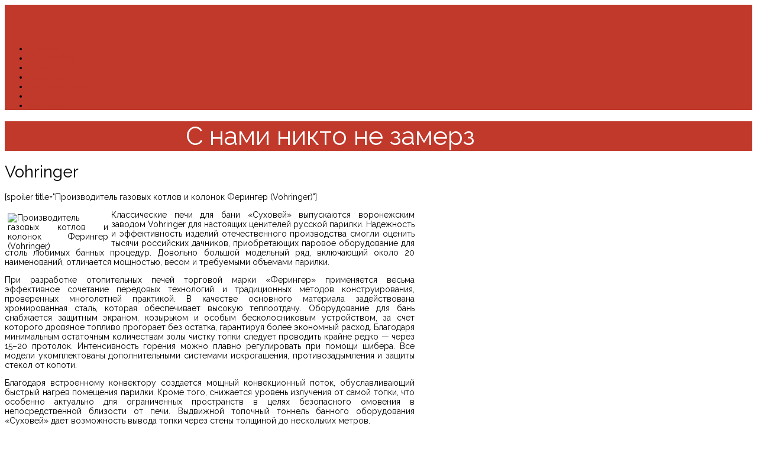

--- FILE ---
content_type: text/html; charset=utf-8
request_url: http://www.teplosoyuz-vlg.ru/component/jshopping/manufacturer/view/19.html?Itemid=0
body_size: 8897
content:
<!DOCTYPE html>
<html xml:lang="ru-ru" lang="ru-ru"  dir="ltr" class="bootstrap2 itemid-0 com_jshopping top_menu_inheader">
<head>
  <base href="http://www.teplosoyuz-vlg.ru/component/jshopping/manufacturer/view/19.html" />
  <meta http-equiv="content-type" content="text/html; charset=utf-8" />
  <meta name="keywords" content="Производитель газовых котлов и колонок Ферингер (Vohringer)" />
  <meta name="viewport" content="width=device-width, initial-scale=1.0, maximum-scale=1.0, user-scalable=no" />
  <meta name="description" content="Производитель газовых котлов и колонок Ферингер (Vohringer)" />
  <meta name="generator" content="Joomla! - Open Source Content Management" />
  <title>Производитель газовых котлов и колонок Ферингер (Vohringer)</title>
  <link href="/templates/cornershop/favicon.ico" rel="shortcut icon" type="image/vnd.microsoft.icon" />
  <link rel="stylesheet" href="http://www.teplosoyuz-vlg.ru/components/com_jshopping/css/table.css" type="text/css" />
  <link rel="stylesheet" href="//fonts.googleapis.com/css?family=Raleway:400,300,900" type="text/css" />
  <link rel="stylesheet" href="/plugins/system/yjsg/assets/css/font-awesome.min.css" type="text/css" />
  <link rel="stylesheet" href="/templates/cornershop/css_compiled/bootstrap-red.css" type="text/css" />
  <link rel="stylesheet" href="/plugins/system/yjsg/assets/css/template.css" type="text/css" />
  <link rel="stylesheet" href="/plugins/system/yjsg/assets/css/yjsgmenus.css" type="text/css" />
  <link rel="stylesheet" href="/templates/cornershop/css/layout.css" type="text/css" />
  <link rel="stylesheet" href="/templates/cornershop/css/red.css" type="text/css" />
  <link rel="stylesheet" href="/plugins/system/yjsg/assets/css/yjresponsive.css" type="text/css" />
  <link rel="stylesheet" href="/templates/cornershop/css/custom_responsive.css" type="text/css" />
  <style type="text/css">
body{font-size:14px;}#logo,#logoholder{width:51px;height:52px;}.yjsgsitew{width:1100px;}#midblock{width:63%;}#rightblock{width:35%;}#insetsholder_2t,#insetsholder_2b{width:37%;}ul.yjsgmenu div.ulholder ul{width:220px;}ul.yjsgmenu ul div.ulholder{left:90%;}ul.yjsgmenu ul.level1,ul.yjsgmenu.megadropline ul.level2{margin-top:20px;}ul.yjsgmenu ul ul {margin-left:10px;}
.yjsgrtl ul.yjsgmenu ul ul {margin-right:10px;}h1,h2,h3,h4,h5,h6,.article_title,.module_title,.pagetitle,body{font-family:Raleway,sans-serif;font-weight:400;}a,.highlight,[class*='facolor'].fa:before{color:#c0392b;}::selection{background:#c0392b;}::-moz-selection{background:#c0392b;}[class*='yjsg-button-color']{background:#c0392b;}[class*='yjsg-button-color']:hover{background:#ab3326;}#typosticky.yjsg-sticky.fixed{max-width:1100px;margin:0 auto;padding:15px;}.yjsg-sub-heading,.yjsg-sticky-menu a.active-scroll,[data-sticky-block] a.active-scroll:before{border-color:#c0392b;}[class*='facolor'].fa:before{color:#c0392b;}.cblog .yjme_item a.item_title:hover,.cblog .item_details a:hover,.cfmodules ul li a:hover,.slidersfx-yjsgsfx-cbrands a.yjsgsliderNav:hover,div.k2TagCloudBlock a:hover,.yjk2_tags li a:hover,.yjsg1 .module_title,.yjsg1 .module_title span,.yjsg3 .module_title,.yjsg3 .module_title span,.yjsg5 .module_title,.yjsg5 .module_title span,.hikashop_category_name a,.hikashop_product_name a,#hikashop_product_top_part h1,.lhikacat .hikashop_category_list li.active a,.lhikacat .hikashop_category_list li a:hover,.mijoshop_heading_h1,.htabs a.selected,.htabs a:hover,.cmijocat .yj_mijo_cats li a:hover,.cmijocat .yj_mijo_cats li.active_cat a,.hikashop_subcategories h4 a:hover{color:#c0392b;}.centertop_out,.centertop_out.fixed,#layout_type.yjsgsitew #centertop,.yjsgmenu ul,.yjsgmenu li.holdsgroup ul ul,.slidersfx-yjsgsfx-cslider ul.yjsgsliderPagination li.active a,.yjsg2_out,.cblog .yjme_item a.item_readmore:hover,.yj_hover.hover,.cadverts .adv_holder,.yjsg6_out:after,.button_color:hover,div.itemCommentsForm form input#submitCommentButton:hover,.button:hover,a.readon:hover{background:#c0392b;}.cblog .yjme_item a.item_readmore:hover,.button_color:hover,div.itemCommentsForm form input#submitCommentButton:hover,div.k2TagCloudBlock a:hover,.yjk2_tags li a:hover,.yjsg5 .h2_holder:before,.yjsg5 .h2_holder:after,.yjsg5 .module_title:before,.yjsg5 .module_title:after,.button:hover,a.readon:hover,.product-info .cart input.button:hover{border-color:#c0392b;}.yjsgmenu ul li,.yjsgmenu ul,.yjsgmenu li.holdsgroup ul ul{border-color:#d65548;}.yjsg1_out{background-image:url(http://www.teplosoyuz-vlg.ru/templates/cornershop/images/gridbg/background1.jpg)}.yjsg6_out{background-image:url(http://www.teplosoyuz-vlg.ru/templates/cornershop/images/gridbg/background2.jpg)};body#stylefont{background-color:#ffffff;background-image:none;}#adv1.yjsgxhtml{width:100.00%;}#user11.yjsgxhtml{width:100.00%;}
  </style>
  <script src="http://www.teplosoyuz-vlg.ru/components/com_jshopping/js/jquery/jquery-1.6.2.min.js" type="text/javascript"></script>
  <script src="http://www.teplosoyuz-vlg.ru/components/com_jshopping/js/jquery/jquery-noconflict.js" type="text/javascript"></script>
  <script src="http://www.teplosoyuz-vlg.ru/components/com_jshopping/js/jquery/jquery.media.js" type="text/javascript"></script>
  <script src="http://www.teplosoyuz-vlg.ru/components/com_jshopping/js/functions.js" type="text/javascript"></script>
  <script src="http://www.teplosoyuz-vlg.ru/components/com_jshopping/js/validateForm.js" type="text/javascript"></script>
  <script src="/media/system/js/mootools-core.js" type="text/javascript"></script>
  <script src="/media/system/js/core.js" type="text/javascript"></script>
  <script src="/media/system/js/mootools-more.js" type="text/javascript"></script>
  <script src="/plugins/system/yjsg/assets/src/libraries/jquery.min.js" type="text/javascript"></script>
  <script src="/plugins/system/yjsg/assets/src/libraries/jquery-noconflict.js" type="text/javascript"></script>
  <script src="/plugins/system/yjsg/assets/src/yjsg.jquicustom.min.js" type="text/javascript"></script>
  <script src="/plugins/system/yjsg/assets/bootstrap2/js/bootstrap.min.js" type="text/javascript"></script>
  <script src="/plugins/system/yjsg/assets/src/yjsg.responsive.js" type="text/javascript"></script>
  <script src="/plugins/system/yjsg/assets/src/yjsg.site.plugins.js" type="text/javascript"></script>
  <script src="/plugins/system/yjsg/assets/src/yjsg.site.js" type="text/javascript"></script>
  <script src="/plugins/system/yjsg/assets/src/magnific/yjsg.magnific.popup.min.js" type="text/javascript"></script>
  <script src="/templates/cornershop/src/styles.js" type="text/javascript"></script>
  <script type="text/javascript">
var nn_sliders_speed = 500; var nn_sliders_fade_in_speed = 1000; var nn_sliders_fade_out_speed = 400; var nn_sliders_linkscroll = 0; var nn_sliders_url = ''; var nn_sliders_activescroll = ''; var nn_sliders_use_hash = 1;
</script>
  <link rel="apple-touch-icon" sizes="57x57" href="/templates/cornershop/images/system/appleicons/apple-icon-57x57.png" />
  <link rel="apple-touch-icon" sizes="72x72" href="/templates/cornershop/images/system/appleicons/apple-icon-72x72.png" />
  <link rel="apple-touch-icon" sizes="114x114" href="/templates/cornershop/images/system/appleicons/apple-icon-114x114.png" />
  <link rel="apple-touch-icon" sizes="144x144" href="/templates/cornershop/images/system/appleicons/apple-icon-144x144.png" />
</head>
<body id="stylefont" class="yjsgbody style_red yjsgbr-chrome ">
<div id="layout_type" class=" fullwidth">
	<div class="centertop_out" data-hide="no" data-pushed="0" data-offset="90" data-effect="fade">
        <div id="centertop" class="centered yjsgsitew">
             <!--header-->
<div id="header" class="inside-container">
     <div id="logoholder">
		<div id="logo">
		 		  <a href="http://www.teplosoyuz-vlg.ru/"></a>
		  		</div>
	</div>
    <!-- end logo -->
   <!--top menu-->
<div id="yjsgheadergrid">
    <div id="topmenu_holder" class="yjsgmega">
      <div class="yjsg-menu top_menu inside-container">
          <div id="horiznav" class="horiznav"><ul class="yjsgmenu megadropdown">
	<li id="current" class="item10 level0 first"><span class="mymarg"><a class="yjanchor  first" href="/"><span class="yjm_has_none"><span class="yjm_title">Главная</span></span></a></span></li><li class="item7 level0"><span class="mymarg"><a class="yjanchor " href="/o-kompanii.html"><span class="yjm_has_none"><span class="yjm_title">О компании</span></span></a></span></li><li class="item3 level0"><span class="mymarg"><a class="yjanchor " href="/stati.html"><span class="yjm_has_none"><span class="yjm_title">Статьи</span></span></a></span></li><li class="item9 level0"><span class="mymarg"><a class="yjanchor " href="/novosti.html"><span class="yjm_has_none"><span class="yjm_title">Новости</span></span></a></span></li><li class="item4 level0"><span class="mymarg"><a class="yjanchor " href="/voprosy-otvety.html"><span class="yjm_has_none"><span class="yjm_title">Вопросы-Ответы</span></span></a></span></li><li class="item5 level0"><span class="mymarg"><a class="yjanchor " href="/servis.html"><span class="yjm_has_none"><span class="yjm_title">Сервис</span></span></a></span></li><li class="item6 level0"><span class="mymarg"><a class="yjanchor " href="/kontakty.html"><span class="yjm_has_none"><span class="yjm_title">Контакты</span></span></a></span></li></ul></div>
      </div>
  </div>
   </div>
<!-- end top menu -->
</div>
  <!-- end header -->
			        </div>
    </div>
	    <div class="yjsg2_out"><div id="yjsg2" class="yjsg_grid yjsgsitew"><div id="adv1" class="yjsgxhtml only_mod"><div class="yjsquare modid94"><div class="yjsquare_in"><h1 style="text-align: center;"><span style="font-size: 32pt;"><span style="color: #ffffff;">С нами никто не замерз</span></span></h1></div></div></div></div></div>        	<!-- end centartop-->
            <div id="centerbottom" class="centered yjsgsitew">
            <!--MAIN LAYOUT HOLDER -->
<div id="holder2" class="holders">
	<!-- messages -->
	<div class="yjsg-system-msg inside-container">
		
	</div>
	<!-- end messages -->
		<!-- MID BLOCK -->
	<div id="midblock" class="sidebars sidebar-main">
									<!-- component -->
			<div class="inside-container">
				<div class="jshop"  id="comjshop">
<h1>Vohringer</h1>
<div class="manufacturer_description">
    <p>[spoiler title="Производитель газовых котлов и колонок Ферингер (Vohringer)"]</p>
<p style="text-align: justify;"><img style="margin: 5px; float: left;" alt="Производитель газовых котлов и колонок Ферингер (Vohringer)" src="/images/suhovei.png" height="50" width="170" />Классические печи для бани «Суховей» выпускаются воронежским заводом Vohringer для настоящих ценителей русской парилки. Надежность и эффективность изделий отечественного производства смогли оценить тысячи российских дачников, приобретающих паровое оборудование для столь любимых банных процедур. Довольно большой модельный ряд, включающий около 20 наименований, отличается мощностью, весом и требуемыми объемами парилки.</p>
<p style="text-align: justify;">При разработке отопительных печей торговой марки «Ферингер» применяется весьма эффективное сочетание передовых технологий и традиционных методов конструирования, проверенных многолетней практикой. В качестве основного материала задействована хромированная сталь, которая обеспечивает высокую теплоотдачу. Оборудование для бань снабжается защитным экраном, козырьком и особым бесколосниковым устройством, за счет которого дровяное топливо прогорает без остатка, гарантируя более экономный расход. Благодаря минимальным остаточным количествам золы чистку топки следует проводить крайне редко — через 15–20 протолок. Интенсивность горения можно плавно регулировать при помощи шибера. Все модели укомплектованы дополнительными системами искрогашения, противозадымления и защиты стекол от копоти.</p>
<p style="text-align: justify;">Благодаря встроенному конвектору создается мощный конвекционный поток, обуславливающий быстрый нагрев помещения парилки. Кроме того, снижается уровень излучения от самой топки, что особенно актуально для ограниченных пространств в целях безопасного омовения в непосредственной близости от печи. Выдвижной топочный тоннель банного оборудования «Суховей» дает возможность вывода топки через стены толщиной до нескольких метров.</p>
<p style="text-align: justify;">Особенностью моделей коллекционной серии «Золотое сечение» служит система получения «легкого» пара. Эти банные печи оборудуются специальным кольцом, при помощи которого подаваемая в каменку вода перенаправляется в зону наибольшего нагрева, где образуется мелкодисперсный пар.</p>
<p style="text-align: justify;">Отличительной особенностью моделей «Малютка», «Паровая» и «Гармония», разработанных воронежскими мастерами инженерного жанра, является высокотемпературный прогрев камней до 600–700 градусов. Благодаря закрытой каменке здесь получают «легкий» пар, а наличие встроенных фитоконтейнеров позволяет задействовать различные настои лечебных трав. Отопительное оборудование из серии «Умка» снабжено дополнительным водяным контуром, обуславливающим возможность обогрева соседних помещений.</p>
<p style="text-align: justify;">Резюмируя достоинства банных печей «Ферингер», следует еще раз подчеркнуть отсутствие колосника и зольника, верхний розжиг, экономию дров (до 15%), чистое стекло, защиту от перегрева, редкую чистку, горение в тлеющем режиме в течение 6–12 часов и, конечно же, возможность помыться с настоящим «легким» паром.</p>
<p>[/spoiler]</p></div>

<div class="jshop_list_product">
<form action="/component/jshopping/manufacturer/view/19.html?Itemid=0" method="post" name="sort_count" id="sort_count">
<div class="block_sorting_count_to_page">
                <span class="box_products_count_to_page">Количество: <select id="limit" name="limit" class = "inputbox" size = "1" onchange = "submitListProductFilters()">
	<option value="99999">Все</option>
	<option value="5">5</option>
	<option value="10">10</option>
	<option value="12" selected="selected">12</option>
	<option value="15">15</option>
	<option value="20">20</option>
	<option value="25">25</option>
	<option value="50">50</option>
</select>
</span>
    </div>

<input type="hidden" name="orderby" id="orderby" value="0" />
<input type="hidden" name="limitstart" value="0" />
</form><table class="jshop list_product"  id="comjshop_list_product">
<tr>    <td width="33.333333333333%" class="block_product">
        <table class="product productitem_80">
<tr>
    <td class="image">
                <div class="image_block">
			                        <a href="/component/jshopping/product/view/14/80.html?Itemid=0">
                <img class="jshop_img" src="http://www.teplosoyuz-vlg.ru/components/com_jshopping/files/img_products/thumb_381f64febc6c78fe458702e9431090b4.jpg" alt="Банная печь ПС-0 «Малютка»/ПС-1 «Классика»" title="Банная печь ПС-0 «Малютка»/ПС-1 «Классика»" />
            </a>
        </div>
        
                <table class="review_mark"><tr><td><div class='stars_no_active' style='width:80px'><div class='stars_active' style='width:0px'></div></div></td></tr></table>
        <div class="count_commentar">
            Отзывов (0)        </div>
                    </td>
    <td>
        <div class="name">
            <a href="/component/jshopping/product/view/14/80.html?Itemid=0">Банная печь ПС-0 «Малютка»/ПС-1 «Классика»</a>
                    </div>
        <div class="description">
            Банная печь ПС-0 «Малютка»/ПС-1 «Классика»  производитель СУХОВЕЙ        </div>
                        		                            <div class = "jshop_price">
                                                <span>0.00 RUB</span>
            </div>
                                                                            <div class="extra_fields">
                        </div>
                                        <div class="buttons">
                        <a class="button_detail" href="/component/jshopping/product/view/14/80.html?Itemid=0">Подробнее</a>
                    </div>
            </td>
</tr>
</table>
    </td>
        <td width="33.333333333333%" class="block_product">
        <table class="product productitem_81">
<tr>
    <td class="image">
                <div class="image_block">
			                        <a href="/component/jshopping/product/view/14/81.html?Itemid=0">
                <img class="jshop_img" src="http://www.teplosoyuz-vlg.ru/components/com_jshopping/files/img_products/thumb_9216556bd117f7a7e754164bf715a771.jpg" alt="Банная печь ПС-5 «Иван»" title="Банная печь ПС-5 «Иван»" />
            </a>
        </div>
        
                <table class="review_mark"><tr><td><div class='stars_no_active' style='width:80px'><div class='stars_active' style='width:0px'></div></div></td></tr></table>
        <div class="count_commentar">
            Отзывов (0)        </div>
                    </td>
    <td>
        <div class="name">
            <a href="/component/jshopping/product/view/14/81.html?Itemid=0">Банная печь ПС-5 «Иван»</a>
                    </div>
        <div class="description">
            Банная печь ПС-5 «Иван» производитель СУХОВЕЙ        </div>
                        		                            <div class = "jshop_price">
                                                <span>0.00 RUB</span>
            </div>
                                                                            <div class="extra_fields">
                        </div>
                                        <div class="buttons">
                        <a class="button_detail" href="/component/jshopping/product/view/14/81.html?Itemid=0">Подробнее</a>
                    </div>
            </td>
</tr>
</table>
    </td>
        <td width="33.333333333333%" class="block_product">
        <table class="product productitem_82">
<tr>
    <td class="image">
                <div class="image_block">
			                        <a href="/pechi-bannye-pechi-dlya-ban/110803233755.html">
                <img class="jshop_img" src="http://www.teplosoyuz-vlg.ru/components/com_jshopping/files/img_products/thumb_65fc65b4c5d47b8ce3229a3a2784ccf4.jpg" alt="Банная печь ПС-6 «Толстушка», «Никита», «Никита 2»" title="Банная печь ПС-6 «Толстушка», «Никита», «Никита 2»" />
            </a>
        </div>
        
                <table class="review_mark"><tr><td><div class='stars_no_active' style='width:80px'><div class='stars_active' style='width:0px'></div></div></td></tr></table>
        <div class="count_commentar">
            Отзывов (0)        </div>
                    </td>
    <td>
        <div class="name">
            <a href="/pechi-bannye-pechi-dlya-ban/110803233755.html">Банная печь ПС-6 «Толстушка», «Никита», «Никита 2»</a>
                    </div>
        <div class="description">
            Банная печь ПС-6 «Толстушка», «Никита», «Никита 2»  производитель СУХОВЕЙ        </div>
                        		                            <div class = "jshop_price">
                                                <span>0.00 RUB</span>
            </div>
                                                                            <div class="extra_fields">
                        </div>
                                        <div class="buttons">
                        <a class="button_detail" href="/pechi-bannye-pechi-dlya-ban/110803233755.html">Подробнее</a>
                    </div>
            </td>
</tr>
</table>
    </td>
        </tr>
    <tr>
        <td colspan="3"><div class="product_list_hr"></div></td>
    </tr>                
    <tr>    <td width="33.333333333333%" class="block_product">
        <table class="product productitem_83">
<tr>
    <td class="image">
                <div class="image_block">
			                        <a href="/pechi-bannye-pechi-dlya-ban/110803233755110803233954.html">
                <img class="jshop_img" src="http://www.teplosoyuz-vlg.ru/components/com_jshopping/files/img_products/thumb_d78d2d4892ef44f58a72a39965c4f328.jpg" alt="Банная печь ПС-7 «Паровая»" title="Банная печь ПС-7 «Паровая»" />
            </a>
        </div>
        
                <table class="review_mark"><tr><td><div class='stars_no_active' style='width:80px'><div class='stars_active' style='width:0px'></div></div></td></tr></table>
        <div class="count_commentar">
            Отзывов (0)        </div>
                    </td>
    <td>
        <div class="name">
            <a href="/pechi-bannye-pechi-dlya-ban/110803233755110803233954.html">Банная печь ПС-7 «Паровая»</a>
                    </div>
        <div class="description">
            Банная печь ПС-7 «Паровая» производитель СУХОВЕЙ        </div>
                        		                            <div class = "jshop_price">
                                                <span>0.00 RUB</span>
            </div>
                                                                            <div class="extra_fields">
                        </div>
                                        <div class="buttons">
                        <a class="button_detail" href="/pechi-bannye-pechi-dlya-ban/110803233755110803233954.html">Подробнее</a>
                    </div>
            </td>
</tr>
</table>
    </td>
    </tr></table></div>
</div><span id="mxcpr"><a target="_blank" href="http://www.webdesigner-profi.de/">Copyright MAXXmarketing Webdesigner GmbH</a></span>
			</div>
			<!-- end component -->
								<!-- end mid block insidem class -->
	</div>
	<!-- end mid block div -->
				<!-- right block -->
	<div id="rightblock" class="sidebars">
		<div class="inside-container">
			<div class="yjsquare _yj1 modid89"><div class="yjsquare_in"><p style="text-align: left;">400055, Волгоград, пр. Канатчиков, д. 4</p>
<p style="text-align: left;">  <span style="font-size: 10pt;"><strong>Тел.: <span style="color: #ff6600;">(8442) 62-49-98, (8442) 62-49-63, teplosoyuz@bk.ru</span></strong></span></p>
<p style="text-align: left;"><strong><span style="color: #ff0000; font-size: 13pt;">Осуществляем доставку товара</span></strong></p></div></div><div class="yjsquare modid101"><div class="yjsquare_in"><div id = "jshop_module_cart">
<table width = "100%" >
<tr>
    <td>
      <span id = "jshop_quantity_products">0</span>&nbsp;Товары    </td>
    <td>-</td>
    <td>
      <span id = "jshop_summ_product">0.00 RUB</span>
    </td>
</tr>
<tr>
    <td colspan="3" align="right" style="vertical-align: middle;">
        <a href = "/component/jshopping/cart/view.html?Itemid=0"> В корзину</a>
    </td>
</tr>
</table>
</div></div></div><div class="yjsquare yjsg3 modid99"><div class="yjsquare_in"><ul class="defaultmenu">
<li class="item-152 lifirst "><a class="afirst" href="/gazovye-kotly.html" >Газовые котлы</a></li><li class="item-153"><a href="/universalnye-kotly.html" >Универсальные котлы</a></li><li class="item-154"><a href="/elektricheskie-kotly.html" >Электрические котлы</a></li><li class="item-155"><a href="/gazovye-protochnye-vodonagrevateli.html" >Газовые проточные водонагреватели</a></li><li class="item-156"><a href="/elektricheskie-nakopitelnye-vodonagrevateli.html" >Электрические накопител-е водонагрев-и</a></li><li class="item-157"><a href="/elektricheskie-protochnye-vodonagrevateli.html" >Электрические проточные водонагрев-и</a></li><li class="item-158"><a href="/nasosy-dlya-otopleniya.html" >Насосы для отопления</a></li><li class="item-159"><a href="/nasosy-dlya-vodosnabzheniya.html" >Насосы для водоснабжения</a></li><li class="item-160"><a href="/radiatory-otopleniya.html" >Радиаторы отопления</a></li><li class="item-161"><a href="/plity-kukhonnye.html" >Плиты кухонные</a></li><li class="item-162"><a href="/kukhonnye-vytyazhki.html" >Кухонные вытяжки</a></li><li class="item-163"><a href="/stabilizatory-benzogeneratory-invertory.html" >Стабилизат-ы, бензогенер-ы, инверторы</a></li><li class="item-164"><a href="/pechi-bannye-pechi-dlya-ban.html" >Печи банные, печи для бань</a></li><li class="item-165"><a href="/truby-i-fitingi.html" >Трубы и фитинги</a></li><li class="item-166"><a href="/elektricheskie-obogrevateli.html" >Электрические обогреватели</a></li><li class="item-167"><a href="/rasshiritelnye-baki-i-dymokhody.html" >Расширительные баки и дымоходы</a></li><li class="item-168"><a href="/pribory-uchjota-i-kontrolya.html" >Приборы учёта и контроля</a></li><li class="item-169 lilast"><a class="alast" href="/armatura-gazoprovodnaya-vodoprovodnaya.html" >Арматура газопроводная, водопроводная</a></li></ul></div></div>
		</div>
	</div>
	<!-- end right block -->
				</div>
<!-- end holder div -->
                    </div>
    	<!-- end centerbottom-->
	<div id="yjsg5" class="yjsg_grid gridsfx-_yj1 yjsgsitew"><div id="user11" class="yjsgxhtml only_mod yjsgsfx-_yj1"><div class="yjsquare _yj1 modid95"><div class="yjsquare_in"><hr />
<h6 style="text-align: center;">| <a title="Газовые Котлы | Газовые Котлы Отопления Настенные и Напольные в Волгограде | Водонагреватели | Насосы для отопления | Радиаторы отопления | Электрические обогреватели" href="http://www.teplosoyuz-vlg.ru">Главная</a> | <a title="О компании ТЕПЛОСОЮЗ - ВОЛГОГРАД" href="/o-kompanii.html">О компании</a> | <a title="Статьи - Системы отопления, водоснабжения, колнки, печи для бань" href="/stati.html">Статьи</a> | <a title="Вопросы-Ответы - Системы отопления, водоснабжения, колнки, печи для бань" href="/voprosy-otvety.html">Вопросы-Ответы</a> | <a title="Сервис - ремонт и обслуживание систем отопления, водоснабжения" href="/servis.html">Сервис</a> | <a title="Контакты и карта проезда - Теплосоюз" href="/kontakty.html">Контакты</a> |</h6>
<hr /></div></div></div></div>		    <!--Get in touch position-->
        <div class="bottom_holder">
		        <div class="footer_out yjsgouts">
        <!-- footer -->
<div id="footer" class="inside-container yjsgsitew">
  <div id="youjoomla">
            <div id="footmod">
            <noindex>
<!--LiveInternet counter--><script type="text/javascript"><!--
document.write("<a href='http://www.liveinternet.ru/click' "+
"target=_blank><img src='//counter.yadro.ru/hit?t26.6;r"+
escape(document.referrer)+((typeof(screen)=="undefined")?"":
";s"+screen.width+"*"+screen.height+"*"+(screen.colorDepth?
screen.colorDepth:screen.pixelDepth))+";u"+escape(document.URL)+
";"+Math.random()+
"' alt='' title='LiveInternet: показано число посетителей за"+
" сегодня' "+
"border='0' width='88' height='15'><\/a>")
//--></script><!--/LiveInternet-->



 <!-- Yandex.Metrika counter -->
<script type="text/javascript">
(function (d, w, c) {
    (w[c] = w[c] || []).push(function() {
        try {
            w.yaCounter9345508 = new Ya.Metrika({id:9345508, enableAll: true});
        } catch(e) { }
    });
    
    var n = d.getElementsByTagName("script")[0],
        s = d.createElement("script"),
        f = function () { n.parentNode.insertBefore(s, n); };
    s.type = "text/javascript";
    s.async = true;
    s.src = (d.location.protocol == "https:" ? "https:" : "http:") + "//mc.yandex.ru/metrika/watch.js";

    if (w.opera == "[object Opera]") {
        d.addEventListener("DOMContentLoaded", f);
    } else { f(); }
})(document, window, "yandex_metrika_callbacks");
</script>
<noscript><div><img src="//mc.yandex.ru/watch/9345508" style="position:absolute; left:-9999px;" alt="" /></div></noscript>
<!-- /Yandex.Metrika counter -->


</noindex>
        </div>
	    	<div id="cp">
		<div class="validators"><a class="yjscroll" href="#stylefont">Top</a></div><div class="yjsgcp">Copyright &copy; <span>© 2017 Газовые Котлы | Котлы Отопления Настенные и Напольные в Волгограде. Все права защищены.</span> 2025 All rights reserved. <a href="http://www.youjoomla.com" title="Joomla Templates Club">Custom Design by Youjoomla.com</a></div>			       </div>
  </div>
</div>
<!-- end footer -->
	<script type="text/javascript"> var logo_w = '51'; var site_w = '1100'; var site_f = '14px'; var sp='http://www.teplosoyuz-vlg.ru/'; var tp ='cornershop'; var compileme =0; var fontc ='cornershop_181571760512599'; var bootstrapv='bootstrap2'; var yver='2'; var yjsglegacy='0'; var yjsgrtl='2'; var menuanimation='revfade';var menuanimationspeed=300; var lgtr = new Object(); lgtr.magnificpopup_close='Close (Esc)'; lgtr.magnificpopup_loading='Loading...'; lgtr.magnificpopup_prev='Previous (Left arrow key)'; lgtr.magnificpopup_next='Next (Right arrow key)'; lgtr.magnificpopup_counter='%curr% of %total%'; lgtr.magnificpopup_errorimage='<a href=%url%>The image</a> could not be loaded.'; lgtr.magnificpopup_errorajax='<a href=%url%>The content</a> could not be loaded.'; </script>
        </div>
            </div>
	<div id="mmenu_holder">
  <span class="yjmm_select" id="yjmm_selectid">Главная</span>
  <select id="mmenu" class="yjstyled">
            <option value="/" selected="selected">&nbsp;Главная</option>
            <option value="/o-kompanii.html">&nbsp;О компании</option>
            <option value="/stati.html">&nbsp;Статьи</option>
            <option value="/novosti.html">&nbsp;Новости</option>
            <option value="/voprosy-otvety.html">&nbsp;Вопросы-Ответы</option>
            <option value="/servis.html">&nbsp;Сервис</option>
            <option value="/kontakty.html">&nbsp;Контакты</option>
        </select>
</div>		</div>    
</body>
</html>